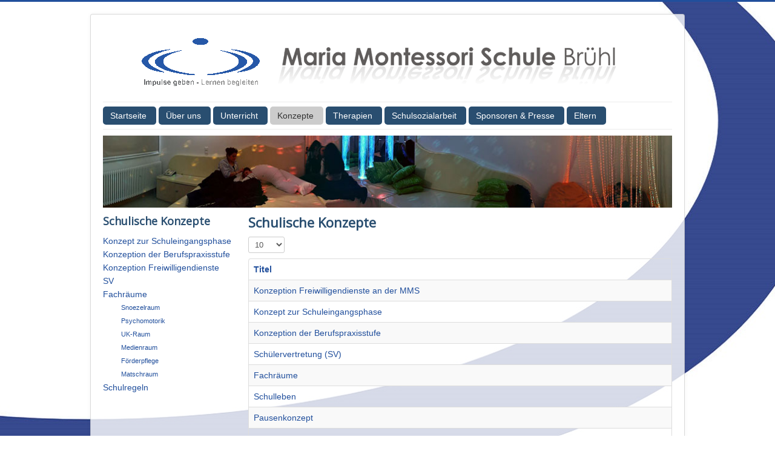

--- FILE ---
content_type: text/html; charset=utf-8
request_url: https://maria-montessori-schule.de/schulische-konzepte.html
body_size: 4030
content:
<!DOCTYPE html>
<html lang="de-de" dir="ltr">
<head>
	<meta name="viewport" content="width=device-width, initial-scale=1.0" />
	<meta charset="utf-8" />
	<base href="https://maria-montessori-schule.de/schulische-konzepte.html" />
	<meta name="keywords" content="Montessori geistige entwicklung gestigbehindert geistige behinderung geistigbehinderte behinderte förderschule köln bonn förderung individuelle therapie" />
	<meta name="description" content="Die Maria-Montessori-Schule in Brühl, Förderschule mit dem Förderschwerpunkt Geistige Entwicklung, stellt sich vor!" />
	<meta name="generator" content="Joomla! - Open Source Content Management" />
	<title>Maria-Montessori-Schule, Brühl - Konzepte</title>
	<link href="/schulische-konzepte.feed?type=rss" rel="alternate" type="application/rss+xml" title="RSS 2.0" />
	<link href="/schulische-konzepte.feed?type=atom" rel="alternate" type="application/atom+xml" title="Atom 1.0" />
	<link href="/templates/protostar-mms/favicon.ico" rel="shortcut icon" type="image/vnd.microsoft.icon" />
	<link href="/plugins/system/jce/css/content.css?badb4208be409b1335b815dde676300e" rel="stylesheet" />
	<link href="/templates/protostar-mms/css/template.css?0a08cba1f553c712ee0a3402ef367f0b" rel="stylesheet" />
	<link href="//fonts.googleapis.com/css?family=Open+Sans" rel="stylesheet" />
	<style>

.hide { display: none; }
.table-noheader { border-collapse: collapse; }
.table-noheader thead { display: none; }

	h1, h2, h3, h4, h5, h6, .site-title {
		font-family: 'Open Sans', sans-serif;
	}
	body.site {
		border-top: 3px solid #214f9c;
		background-color: #ffffff;
	}
	a {
		color: #214f9c;
	}
	.nav-list > .active > a,
	.nav-list > .active > a:hover,
	.dropdown-menu li > a:hover,
	.dropdown-menu .active > a,
	.dropdown-menu .active > a:hover,
	.nav-pills > .active > a,
	.nav-pills > .active > a:hover,
	.btn-primary {
		background: #214f9c;
	}
	</style>
	<script type="application/json" class="joomla-script-options new">{"csrf.token":"b3a474ab1980b74fa715d96f62c3e6a1","system.paths":{"root":"","base":""}}</script>
	<script src="/media/jui/js/jquery.min.js?0a08cba1f553c712ee0a3402ef367f0b"></script>
	<script src="/media/jui/js/jquery-noconflict.js?0a08cba1f553c712ee0a3402ef367f0b"></script>
	<script src="/media/jui/js/jquery-migrate.min.js?0a08cba1f553c712ee0a3402ef367f0b"></script>
	<script src="/media/system/js/core.js?0a08cba1f553c712ee0a3402ef367f0b"></script>
	<script src="/media/jui/js/bootstrap.min.js?0a08cba1f553c712ee0a3402ef367f0b"></script>
	<script src="/templates/protostar-mms/js/template.js?0a08cba1f553c712ee0a3402ef367f0b"></script>
	<script>
jQuery(window).on('load',  function() {
				
			});jQuery(function($){ initPopovers(); $("body").on("subform-row-add", initPopovers); function initPopovers (event, container) { $(container || document).find(".hasPopover").popover({"html": true,"trigger": "hover focus","container": "body"});} });function do_nothing() { return; }
	</script>

	<!--[if lt IE 9]><script src="/media/jui/js/html5.js"></script><![endif]-->
</head>
<body class="site com_content view-category no-layout no-task itemid-69">
	<!-- Body -->
	<div class="body">
		<div class="container">
			<!-- Header -->
			<header class="header" role="banner">
				<div class="header-inner clearfix">
					<a class="brand pull-left" href="/">
						<img src="https://maria-montessori-schule.de/images/stories/schriftzug.gif" alt="Maria-Montessori-Schule, Brühl" />											</a>
					<div class="header-search pull-right">
						
					</div>
				</div>
			</header>
							<nav class="navigation" role="navigation">
					<div class="navbar pull-left">
						<a class="btn btn-navbar collapsed" data-toggle="collapse" data-target=".nav-collapse">
							<span class="icon-bar"></span>
							<span class="icon-bar"></span>
							<span class="icon-bar"></span>
						</a>
					</div>
					<div class="nav-collapse">
						<ul class="nav menu nav-pills">
<li class="item-157"><a href="/" >Startseite</a></li><li class="item-56 deeper parent"><a href="/wir-ueber-uns-46493.html" >Über uns</a><ul class="nav-child unstyled small"><li class="item-226"><a href="/wir-ueber-uns-46493/wir-ueber-uns.html" >Wir stellen uns vor</a></li><li class="item-227"><a href="/wir-ueber-uns-46493/warum-unsere-schule-so-heisst.html" >Namensgebung</a></li><li class="item-228"><a href="/wir-ueber-uns-46493/leitbild.html" >Leitbild</a></li><li class="item-229"><a href="/wir-ueber-uns-46493/personelles.html" >Personelles</a></li><li class="item-230"><a href="/wir-ueber-uns-46493/raumausstattung.html" >Raumausstattung</a></li><li class="item-232"><a href="/wir-ueber-uns-46493/unterrichtszeiten.html" >Unterrichtszeiten</a></li><li class="item-233"><a href="/wir-ueber-uns-46493/anfahrt.html" >Anfahrt</a></li></ul></li><li class="item-68 deeper parent"><a href="/unterricht.html" >Unterricht</a><ul class="nav-child unstyled small"><li class="item-209 deeper parent"><a href="/unterricht/organisation-einzelner-angebote.html" >Organisation einzelner Angebote</a><ul class="nav-child unstyled small"><li class="item-210"><a href="/unterricht/organisation-einzelner-angebote/jahrgangsstufen.html" >Jahrgangsstufen</a></li><li class="item-211"><a href="/unterricht/organisation-einzelner-angebote/kurskonzept.html" >Kurskonzept</a></li><li class="item-212"><a href="/unterricht/organisation-einzelner-angebote/ag-konzept.html" >AG-Konzept</a></li><li class="item-213"><a href="/unterricht/organisation-einzelner-angebote/offener-unterricht.html" >Offene Unterrichtsformen</a></li></ul></li><li class="item-214 deeper parent"><a href="/unterricht/unterrichtskonzepte.html" >Unterrichtskonzepte</a><ul class="nav-child unstyled small"><li class="item-215"><a href="/unterricht/unterrichtskonzepte/sprachedeutsch.html" >Deutsch</a></li><li class="item-216"><a href="/unterricht/unterrichtskonzepte/mathematik.html" >Mathematik</a></li><li class="item-217"><a href="/unterricht/unterrichtskonzepte/sachunterricht.html" >Sachunterricht</a></li><li class="item-218"><a href="/unterricht/unterrichtskonzepte/unterstuetzte-kommunikation-uk.html" >Unterstützte Kommunikation (UK)</a></li><li class="item-219"><a href="/unterricht/unterrichtskonzepte/sport.html" >Sport</a></li></ul></li><li class="item-220 deeper parent"><a href="/unterricht/zusaetzliche-angebote.html" >Zusätzliche Angebote</a><ul class="nav-child unstyled small"><li class="item-240"><a href="/unterricht/zusaetzliche-angebote/schulgarten-projekt.html" >Schulgarten - Projekt</a></li><li class="item-221"><a href="/unterricht/zusaetzliche-angebote/judo.html" >Judo</a></li><li class="item-222"><a href="/unterricht/zusaetzliche-angebote/reiten.html" >Reiten</a></li><li class="item-223"><a href="/unterricht/zusaetzliche-angebote/fussball.html" >Fussball</a></li><li class="item-224"><a href="/unterricht/zusaetzliche-angebote/schuelerbuecherei.html" >Schülerbücherei</a></li><li class="item-225"><a href="/unterricht/zusaetzliche-angebote/kiosk.html" >Kiosk</a></li></ul></li></ul></li><li class="item-69 current active deeper parent"><a href="/schulische-konzepte.html" >Konzepte</a><ul class="nav-child unstyled small"><li class="item-196"><a href="/schulische-konzepte/konzept-zur-schuleingangsphase.html" >Konzept zur Schuleingangsphase</a></li><li class="item-197"><a href="/schulische-konzepte/konzeption-der-berufspraxisstufe.html" >Konzeption der Berufspraxisstufe</a></li><li class="item-254"><a href="/schulische-konzepte/konzeption-freiwilligendienste.html" >Konzeption Freiwilligendienste</a></li><li class="item-206"><a href="/schulische-konzepte/schulregeln.html" >Schulregeln</a></li><li class="item-199 deeper parent"><a href="/schulische-konzepte/fachraeume.html" >Fachräume</a><ul class="nav-child unstyled small"><li class="item-200"><a href="/schulische-konzepte/fachraeume/snoezelraum.html" >Snoezelraum</a></li><li class="item-201"><a href="/schulische-konzepte/fachraeume/psychomotorik.html" >Psychomotorik</a></li><li class="item-202"><a href="/schulische-konzepte/fachraeume/uk-raum.html" >UK-Raum</a></li><li class="item-203"><a href="/schulische-konzepte/fachraeume/medienraum.html" >Medienraum</a></li><li class="item-204"><a href="/schulische-konzepte/fachraeume/foerderpflege.html" >Förderpflege</a></li><li class="item-205"><a href="/schulische-konzepte/fachraeume/matschraum.html" >Matschraum</a></li><li class="item-318"><a href="/schulische-konzepte/fachraeume/musikraum.html" >Musikraum</a></li></ul></li><li class="item-198"><a href="/schulische-konzepte/sv.html" >SV</a></li></ul></li><li class="item-62 deeper parent"><a href="/therapien.html" >Therapien</a><ul class="nav-child unstyled small"><li class="item-193"><a href="/therapien/physiotherapie.html" >Physiotherapie</a></li><li class="item-194"><a href="/therapien/logopaedie.html" >Logopädie</a></li><li class="item-195"><a href="/therapien/musiktherapie.html" >Musiktherapie</a></li></ul></li><li class="item-107"><a href="/schulsozialarbeit.html" >Schulsozialarbeit</a></li><li class="item-140"><a href="/mms-in-der-presse.html" >Sponsoren &amp; Presse</a></li><li class="item-337"><a href="https://maria-montessori-schule.de/index.php/elternvertretung.html" >Eltern</a></li></ul>

					</div>
				</nav>
								<div class="moduletable">
						<div class="random-image">
	<img src="/images/stories/zufallsbild/zufallsbild015.jpg" alt="zufallsbild015.jpg" width="944" height="120" /></div>
		</div>
	
			<div class="row-fluid">
									<!-- Begin Sidebar -->
					<div id="sidebar" class="span3">
						<div class="sidebar-nav">
									<div class="moduletable">
							<h3>Schulische Konzepte</h3>
						<ul class="nav menu">
<li class="item-134"><a href="/konzept-zur-schuleingangsphase.html" >Konzept zur Schuleingangsphase</a></li><li class="item-131"><a href="/konzeption-der-berufspraxisstufe.html" >Konzeption der Berufspraxisstufe</a></li><li class="item-252"><a href="/konzeption-freiwilligendienste.html" >Konzeption Freiwilligendienste</a></li><li class="item-95"><a href="/sv.html" >SV</a></li><li class="item-97 deeper parent"><a href="/fachraeume.html" >Fachräume</a><ul class="nav-child unstyled small"><li class="item-135"><a href="/fachraeume/snoezelraum.html" >Snoezelraum</a></li><li class="item-136"><a href="/fachraeume/psychomotorik.html" >Psychomotorik</a></li><li class="item-137"><a href="/fachraeume/uk-raum.html" >UK-Raum</a></li><li class="item-138"><a href="/fachraeume/medienraum.html" >Medienraum</a></li><li class="item-139"><a href="/fachraeume/foerderpflege.html" >Förderpflege</a></li><li class="item-127"><a href="/fachraeume/matschraum.html" >Matschraum</a></li></ul></li><li class="item-96"><a href="/schulregeln.html" >Schulregeln</a></li></ul>
		</div>
	
						</div>
					</div>
					<!-- End Sidebar -->
								<main id="content" role="main" class="span9">
					<!-- Begin Content -->
					
					<div id="system-message-container">
	</div>

					<div class="category-list">

<div>
	<div class="content-category">
							<h2>
				Schulische Konzepte			</h2>
													<form action="https://maria-montessori-schule.de/schulische-konzepte.html" method="post" name="adminForm" id="adminForm" class="form-inline">
	<fieldset class="filters btn-toolbar clearfix">
		<legend class="hide">Filter</legend>
							<div class="btn-group pull-right">
				<label for="limit" class="element-invisible">
					Anzeige #				</label>
				<select id="limit" name="limit" class="inputbox input-mini" size="1" onchange="this.form.submit()">
	<option value="5">5</option>
	<option value="10" selected="selected">10</option>
	<option value="15">15</option>
	<option value="20">20</option>
	<option value="25">25</option>
	<option value="30">30</option>
	<option value="50">50</option>
	<option value="100">100</option>
	<option value="0">Alle</option>
</select>
			</div>
		
		<input type="hidden" name="filter_order" value="" />
		<input type="hidden" name="filter_order_Dir" value="" />
		<input type="hidden" name="limitstart" value="" />
		<input type="hidden" name="task" value="" />
	</fieldset>

	<div class="control-group hide pull-right">
		<div class="controls">
			<button type="submit" name="filter_submit" class="btn btn-primary">Filter</button>
		</div>
	</div>


	<table class="category table table-striped table-bordered table-hover">
		<caption class="hide">Liste von Beiträgen in der Kategorie Schulische Konzepte</caption>
		<thead>
			<tr>
				<th scope="col" id="categorylist_header_title">
					<a href="#" onclick="Joomla.tableOrdering('a.title','asc','', document.getElementById('adminForm'));return false;" class="hasPopover" title="Titel" data-content="Klicken, um diese Spalte zu sortieren" data-placement="top">Titel</a>				</th>
																											</tr>
		</thead>
		<tbody>
									<tr class="cat-list-row0" >
						<td headers="categorylist_header_title" class="list-title">
									<a href="/konzeption-freiwilligendienste.html">
						Konzeption Freiwilligendienste an der MMS					</a>
																								</td>
																					</tr>
									<tr class="cat-list-row1" >
						<td headers="categorylist_header_title" class="list-title">
									<a href="/konzept-zur-schuleingangsphase.html">
						Konzept zur Schuleingangsphase					</a>
																								</td>
																					</tr>
									<tr class="cat-list-row0" >
						<td headers="categorylist_header_title" class="list-title">
									<a href="/konzeption-der-berufspraxisstufe.html">
						Konzeption der Berufspraxisstufe					</a>
																								</td>
																					</tr>
									<tr class="cat-list-row1" >
						<td headers="categorylist_header_title" class="list-title">
									<a href="/sv.html">
						Schülervertretung  (SV)					</a>
																								</td>
																					</tr>
									<tr class="cat-list-row0" >
						<td headers="categorylist_header_title" class="list-title">
									<a href="/fachraeume.html">
						Fachräume					</a>
																								</td>
																					</tr>
									<tr class="cat-list-row1" >
						<td headers="categorylist_header_title" class="list-title">
									<a href="/schulische-konzepte/63-schulleben.html">
						Schulleben					</a>
																								</td>
																					</tr>
									<tr class="cat-list-row0" >
						<td headers="categorylist_header_title" class="list-title">
									<a href="/schulische-konzepte/77-pausenkonzept.html">
						Pausenkonzept					</a>
																								</td>
																					</tr>
									<tr class="cat-list-row1" >
						<td headers="categorylist_header_title" class="list-title">
									<a href="/schulregeln.html">
						Schulregeln					</a>
																								</td>
																					</tr>
				</tbody>
	</table>


	</form>

			</div>
</div>


</div>
					
					<!-- End Content -->
				</main>
							</div>
		</div>
	</div>
	<!-- Footer -->
	<footer class="footer" role="contentinfo">
		<div class="container">
			<hr />
			

<div class="custom"  style="background-image: url(/images/stories/Footer.png)" >
	<p style="text-align: center;">-&nbsp; <a href="http://maria-montessori-schule.de/index.php">Startseite </a> -&nbsp; <a href="/component/contact/contact/12-kontakte/1-name.html?Itemid=67">Kontakt</a>&nbsp; -&nbsp;&nbsp;<a href="/schulprogramm.html">Schulprogramm </a>&nbsp; -&nbsp; <a href="/unser-foerderverein.html">Förderverein</a>&nbsp; -&nbsp; <a href="/schulische-konzepte/70-uncategorised/51-impressum.html">Impressum</a>&nbsp; -&nbsp; <a href="/schulische-konzepte/70-uncategorised/155-datenschutzerklärung.html">Datenschutzerklärung</a></p></div>

			<p class="pull-right">
				<a href="#top" id="back-top">
					Back to Top				</a>
			</p>
			<p>
				&copy; 2026 Maria-Montessori-Schule, Brühl			</p>
		</div>
	</footer>
	
</body>
</html>
